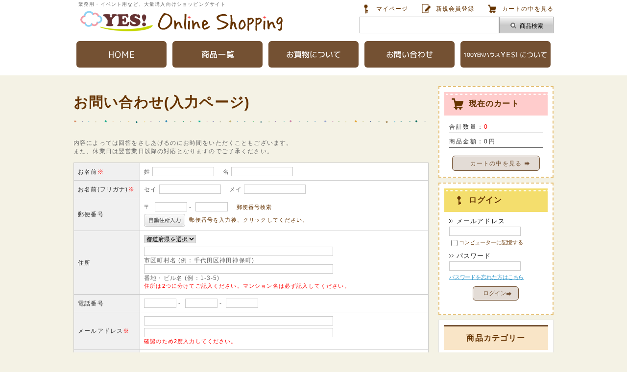

--- FILE ---
content_type: text/html; charset=UTF-8
request_url: https://www.100yen-yes.com/shopping/contact/
body_size: 5260
content:
<?xml version="1.0" encoding="UTF-8"?>
<!DOCTYPE html PUBLIC "-//W3C//DTD XHTML 1.0 Transitional//EN" "http://www.w3.org/TR/xhtml1/DTD/xhtml1-transitional.dtd">

<html xmlns="http://www.w3.org/1999/xhtml" lang="ja" xml:lang="ja">
<head>
<meta http-equiv="Content-Type" content="text/html; charset=UTF-8" />
<title>100YENハウスYES!　Online Shopping / お問い合わせ(入力ページ)</title>
<meta http-equiv="Content-Script-Type" content="text/javascript" />
<meta http-equiv="Content-Style-Type" content="text/css" />
    <meta name="author" content="有限会社　山本商店" />
<link rel="shortcut icon" href="/shopping/user_data/packages/default/img/common/favicon.ico" />
<link rel="icon" type="image/vnd.microsoft.icon" href="/shopping/user_data/packages/default/img/common/favicon.ico" />
<link rel="stylesheet" href="/shopping/js/jquery.colorbox/colorbox.css" type="text/css" media="all" />
<link rel="stylesheet" href="/shopping/user_data/packages/default/css/import.css" type="text/css" media="all" />
<link rel="alternate" type="application/rss+xml" title="RSS" href="https://www.100yen-yes.com/shopping/rss/" />
<!--[if lt IE 9]>
<script src="/shopping/js/jquery-1.11.1.min.js"></script>
<![endif]-->
<!--[if gte IE 9]><!-->
<script src="/shopping/js/jquery-2.1.1.min.js"></script>
<!--<![endif]-->
<script type="text/javascript" src="/shopping/js/eccube.js"></script>
<!-- #2342 次期メジャーバージョン(2.14)にてeccube.legacy.jsは削除予定.モジュール、プラグインの互換性を考慮して2.13では残します. -->
<script type="text/javascript" src="/shopping/js/eccube.legacy.js"></script>
<script type="text/javascript" src="/shopping/js/jquery.colorbox/jquery.colorbox-min.js"></script>

<script type="text/javascript">//<![CDATA[
    
    $(function(){
        
    });
//]]></script>


</head>

<!-- ▼BODY部 スタート -->

<body class="LC_Page_Contact"><noscript><p>JavaScript を有効にしてご利用下さい.</p></noscript><div class="frame_outer"><a name="top" id="top"></a>
<!--▼HEADER-->
<div id="header_wrap"><div id="header" class="clearfix"><div id="logo_area"><p id="site_description">業務用・イベント用など、大量購入向けショッピングサイト</p><h1><a href="https://www.100yen-yes.com/shopping/"><img src="/shopping/user_data/packages/default/img/common/head-logo02.gif" alt="100YENハウスYES!　Online Shopping/お問い合わせ(入力ページ)" /></a></h1></div><div id="header_utility"><div id="headerInternalColumn"><!-- ▼【ヘッダー】ナビゲーション -->                <div id="header-navi">
                    <ul>
                        <li class="mypage">
                            <a href="https://www.100yen-yes.com/shopping/mypage/login.php">マイページ</a>
                        </li>
                        <li class="entry">
                            <a href="/shopping/entry/kiyaku.php">新規会員登録</a>
                        </li>
                        <li class="cart">
                            <a href="https://www.100yen-yes.com/shopping/cart/">カートの中を見る</a>
                        </li>
                    </ul>
                </div><!-- ▲【ヘッダー】ナビゲーション --><!-- ▼【ヘッダー】商品検索 --><div class="block_hs"><div id="header_search"><div class="block_body"><!--検索フォーム--><form name="search_form" id="search_form" method="get" action="/shopping/products/list.php"><input type="hidden" name="transactionid" value="7832c947bd5f5ed77d085fe209e001352e449bec" /><dl class="formlist"><dt><input type="text" name="name" class="box140" maxlength="50" value="" /></dt><dd><button><span>商品検索</span></button></dd></dl></form></div></div></div><!-- ▲【ヘッダー】商品検索 --></div></div></div></div><div id="main-nav"><div class="area">
<ul>
<li><a href="https://www.100yen-yes.com/shopping/"><img src="/shopping/user_data/packages/default/img/common/nav-home.gif" alt="HOME" /></a></li>
<li><a href="/shopping/products/list.php"><img src="/shopping/user_data/packages/default/img/common/nav-products.gif" alt="商品一覧" /></a></li>
<li><a href="/shopping/user_data/shopping-info.php"><img src="/shopping/user_data/packages/default/img/common/nav-about.gif" alt="お買物について" /></a>
<ul>
<li><a href="/shopping/user_data/payment.php#pay">お支払い方法</a></li>
<li><a href="/shopping/user_data/payment.php#send">送料について</a></li>
<li><a href="/shopping/guide/privacy.php" class="">プライバシーポリシー</a></li>
<li><a href="/shopping/order/" class="">特定商取引法に基づく表記</a></li>
</ul>
</li>
<li><a href="https://www.100yen-yes.com/shopping/contact/" class="selected"><img src="/shopping/user_data/packages/default/img/common/nav-contact.gif" alt="お問い合わせ" /></a></li>
<li class="last"><a href="/shopping/abouts/" class=""><img src="/shopping/user_data/packages/default/img/common/nav-info.gif" alt="100YENハウス YES!について" /></a></li>
</ul>
</div></div>
<!--▲HEADER--><div id="container" class="clearfix"><div id="main_column" class="colnum2 left"><!-- ▼メイン -->
<div id="undercolumn">
    <h2 class="title">お問い合わせ(入力ページ)</h2>

    <div id="undercolumn_contact">

        <p>内容によっては回答をさしあげるのにお時間をいただくこともございます。<br />
        また、休業日は翌営業日以降の対応となりますのでご了承ください。</p>

        <form name="form1" id="form1" method="post" action="?">
            <input type="hidden" name="transactionid" value="7832c947bd5f5ed77d085fe209e001352e449bec" />
            <input type="hidden" name="mode" value="confirm" />

            <table summary="お問い合わせ">
                <tr>
                    <th>お名前<span class="attention">※</span></th>
                    <td>
                        <span class="attention"></span>
                        姓&nbsp;<input type="text" class="box120" name="name01" value="" maxlength="50" style="; ime-mode: active;" />　
                        名&nbsp;<input type="text" class="box120" name="name02" value="" maxlength="50" style="; ime-mode: active;" />
                    </td>
                </tr>
                <tr>
                    <th>お名前(フリガナ)<span class="attention">※</span></th>
                    <td>
                        <span class="attention"></span>
                        セイ&nbsp;<input type="text" class="box120" name="kana01" value="" maxlength="50" style="; ime-mode: active;" />　
                        メイ&nbsp;<input type="text" class="box120" name="kana02" value="" maxlength="50" style="; ime-mode: active;" />
                    </td>
                </tr>
                <tr>
                    <th>郵便番号</th>
                    <td>
                        <span class="attention"></span>
                        <p class="top">
                            〒&nbsp;
                            <input type="text" name="zip01" class="box60" value="" maxlength="3" style="; ime-mode: disabled;" />&nbsp;-&nbsp;
                            <input type="text" name="zip02" class="box60" value="" maxlength="4" style="; ime-mode: disabled;" />　
                            <a href="http://www.post.japanpost.jp/zipcode/" target="_blank"><span class="mini">郵便番号検索</span></a>
                        </p>
                        <p class="zipimg">
                            <a href="javascript:eccube.getAddress('/shopping/input_zip.php', 'zip01', 'zip02', 'pref', 'addr01');">
                                <img src="/shopping/user_data/packages/default/img/button/btn_address_input.jpg" alt="住所自動入力" /></a>
                            <span class="mini">&nbsp;郵便番号を入力後、クリックしてください。</span>
                        </p>
                    </td>
                </tr>
                <tr>
                    <th>住所</th>
                    <td>
                        <span class="attention"></span>

                        <select name="pref" style="">
                        <option value="">都道府県を選択</option><option label="北海道" value="1">北海道</option>
<option label="青森県" value="2">青森県</option>
<option label="岩手県" value="3">岩手県</option>
<option label="宮城県" value="4">宮城県</option>
<option label="秋田県" value="5">秋田県</option>
<option label="山形県" value="6">山形県</option>
<option label="福島県" value="7">福島県</option>
<option label="茨城県" value="8">茨城県</option>
<option label="栃木県" value="9">栃木県</option>
<option label="群馬県" value="10">群馬県</option>
<option label="埼玉県" value="11">埼玉県</option>
<option label="千葉県" value="12">千葉県</option>
<option label="東京都" value="13">東京都</option>
<option label="神奈川県" value="14">神奈川県</option>
<option label="新潟県" value="15">新潟県</option>
<option label="富山県" value="16">富山県</option>
<option label="石川県" value="17">石川県</option>
<option label="福井県" value="18">福井県</option>
<option label="山梨県" value="19">山梨県</option>
<option label="長野県" value="20">長野県</option>
<option label="岐阜県" value="21">岐阜県</option>
<option label="静岡県" value="22">静岡県</option>
<option label="愛知県" value="23">愛知県</option>
<option label="三重県" value="24">三重県</option>
<option label="滋賀県" value="25">滋賀県</option>
<option label="京都府" value="26">京都府</option>
<option label="大阪府" value="27">大阪府</option>
<option label="兵庫県" value="28">兵庫県</option>
<option label="奈良県" value="29">奈良県</option>
<option label="和歌山県" value="30">和歌山県</option>
<option label="鳥取県" value="31">鳥取県</option>
<option label="島根県" value="32">島根県</option>
<option label="岡山県" value="33">岡山県</option>
<option label="広島県" value="34">広島県</option>
<option label="山口県" value="35">山口県</option>
<option label="徳島県" value="36">徳島県</option>
<option label="香川県" value="37">香川県</option>
<option label="愛媛県" value="38">愛媛県</option>
<option label="高知県" value="39">高知県</option>
<option label="福岡県" value="40">福岡県</option>
<option label="佐賀県" value="41">佐賀県</option>
<option label="長崎県" value="42">長崎県</option>
<option label="熊本県" value="43">熊本県</option>
<option label="大分県" value="44">大分県</option>
<option label="宮崎県" value="45">宮崎県</option>
<option label="鹿児島県" value="46">鹿児島県</option>
<option label="沖縄県" value="47">沖縄県</option>
</select>

                        <p>
                            <input type="text" class="box380" name="addr01" value="" style="; ime-mode: active;" /><br />
                            市区町村名 (例：千代田区神田神保町)
                        </p>

                        <p>
                            <input type="text" class="box380" name="addr02" value="" style="; ime-mode: active;" /><br />
                            番地・ビル名 (例：1-3-5)
                        </p>

                        <p class="mini"><span class="attention">住所は2つに分けてご記入ください。マンション名は必ず記入してください。</span></p>
                    </td>
                </tr>
                <tr>
                    <th>電話番号</th>
                    <td>
                        <span class="attention"></span>
                        <input type="text" class="box60" name="tel01" value="" maxlength="6" style="; ime-mode: disabled;" />&nbsp;-&nbsp;
                        <input type="text" class="box60" name="tel02" value="" maxlength="6" style="; ime-mode: disabled;" />&nbsp;-&nbsp;
                        <input type="text" class="box60" name="tel03" value="" maxlength="6" style="; ime-mode: disabled;" />
                    </td>
                </tr>
                <tr>
                    <th>メールアドレス<span class="attention">※</span></th>
                    <td>
                        <span class="attention"></span>
                        <input type="text" class="box380 top" name="email" value="" style="; ime-mode: disabled;" /><br />
                                                                        <input type="text" class="box380" name="email02" value="" style="; ime-mode: disabled;" /><br />
                        <p class="mini"><span class="attention">確認のため2度入力してください。</span></p>
                    </td>
                </tr>
                <tr>
                    <th>お問い合わせ内容<span class="attention">※</span><br />
                    <span class="mini">（全角1000字以下）</span></th>
                    <td>
                        <span class="attention"></span>
                        <textarea name="contents" class="box380" cols="60" rows="20" style="; ime-mode: active;">
</textarea>
                        <p class="mini attention">※ご注文に関するお問い合わせには、必ず「ご注文番号」をご記入くださいますようお願いいたします。</p>
                    </td>
                </tr>
            </table>

            <div class="btn_area">
                <ul>
                    <li>
                        <input type="image" class="hover_change_image" src="/shopping/user_data/packages/default/img/button/btn_confirm.jpg" alt="確認ページへ" name="confirm" />
                    </li>
                </ul>
            </div>

        </form>
    </div>
</div><!-- ▲メイン --></div><div id="rightcolumn" class="side_column"><!-- ▼カゴの中 -->
<div class="block_outer"><div id="cart_area"><h2 class="cart">現在のカート</h2><div class="block_body"><div class="information"><p class="item">合計数量：<span class="attention">0</span></p><p class="total">商品金額：<span class="price">0円</span></p></div><div class="btn"><a href="https://www.100yen-yes.com/shopping/cart/"><span>カートの中を見る</span></a></div></div></div></div><!-- ▲カゴの中 --><!-- ▼ログイン -->
<div class="block_outer"><div id="login_area"><h2>ログイン</h2><form name="login_form" id="login_form" method="post" action="https://www.100yen-yes.com/shopping/frontparts/login_check.php"><input type="hidden" name="transactionid" value="7832c947bd5f5ed77d085fe209e001352e449bec" /><input type="hidden" name="mode" value="login" /><input type="hidden" name="url" value="/shopping/contact/" /><div class="block_body"><dl class="formlist"><dt>メールアドレス</dt><dd><input type="text" name="login_email" class="box140" value="" style="ime-mode: disabled;" /></dd><dd class="mini"><input type="checkbox" name="login_memory" id="login_memory" value="1"  /><label for="login_memory"><span>コンピューターに記憶する</span></label></dd></dl><dl class="formlist"><dt class="password">パスワード</dt><dd><input type="password" name="login_pass" class="box140" /></dd><dd class="mini"><a href="https://www.100yen-yes.com/shopping/forgot/" onclick="eccube.openWindow('https://www.100yen-yes.com/shopping/forgot/','forget','600','400',{scrollbars:'no',resizable:'no'}); return false;" target="_blank">パスワードを忘れた方はこちら</a></dd></dl><p class="btn"><input type="submit" class="side-login" value="ログイン" /></p></div></form></div></div><!-- ▲ログイン --><!-- ▼【サイド】商品カテゴリー -->    <div class="block_outer side_about">
        <div id="side_about_area" class="block_body">
<h2>商品カテゴリー</h2>
           <ul class="side_cate">
<li><a href="/shopping/products/list.php?category_id=1" class="cate01">文房具</a></li>
<li><a href="/shopping/products/list.php?category_id=2" class="cate02">キッチン雑貨</a></li>
<li><a href="/shopping/products/list.php?category_id=3" class="cate03">陶器雑貨</a></li>
<li><a href="/shopping/products/list.php?category_id=4" class="cate04">かご･BOX</a></li>
<li><a href="/shopping/products/list.php?category_id=5" class="cate05">洗濯･掃除</a></li>
<li><a href="/shopping/products/list.php?category_id=6" class="cate06">美容</a></li>
<li><a href="/shopping/products/list.php?category_id=7" class="cate07">衛生用品</a></li>
<li><a href="/shopping/products/list.php?category_id=8" class="cate08">工具･電器用品</a></li>
<li><a href="/shopping/products/list.php?category_id=9" class="cate09">インテリア用品</a></li>
<li><a href="/shopping/products/list.php?category_id=10" class="cate10">ガーデニング</a></li>
<li><a href="/shopping/products/list.php?category_id=11" class="cate11">ギフト･ラッピング</a></li>
<li><a href="/shopping/products/list.php?category_id=12" class="cate12">バッグ･ポーチ</a></li>
<li><a href="/shopping/products/list.php?category_id=13" class="cate13">手芸</a></li>
<li><a href="/shopping/products/list.php?category_id=14" class="cate14">その他雑貨</a></li>
</ul>
        </div>
    </div><!-- ▲【サイド】商品カテゴリー --><!-- ▼【サイド】お買物について --><div class="block_outer side_about"><div id="side_about_area" class="block_body"><h2>お買物について</h2><ul><li><a href="/shopping/user_data/payment.php#pay">・お支払い方法</a></li><li><a href="/shopping/user_data/payment.php#send">・送料について</a></li><li><a href="/shopping/guide/privacy.php" class="">・プライバシーポリシー</a></li><li><a href="/shopping/order/" class="">・特定商取引法に基づく表記</a></li></ul></div></div><div class="block_outer side_about"><div id="side_about_area" class="block_body"><h2>営業日について</h2><p>当ショップの営業は月～金曜 9：00～20：00となっております。</p><p class="tx-s">ネットからのご注文受付は年中無休・24時間受付しておりますが、確認などの作業は営業日内になります。</p></div></div><div class="side-bnr"><a href="https://www.100yen-yes.com/" target="_blank"><img src="/shopping/user_data/packages/default/img/common/bnr-hp.jpg" alt="企業サイトはこちら" /></a></div><!-- ▲【サイド】お買物について --></div></div>
<!--▼FOOTER-->
<div id="footer_wrap"><div id="footer" class="clearfix"><div id="pagetop"><a href="#top">このページの先頭へ</a></div><div id="copyright">Copyright ©&nbsp;2005-2025&nbsp;100YENハウスYES!　Online Shopping All rights reserved.</div></div></div>
<!--▲FOOTER--></div></body><!-- ▲BODY部 エンド -->

</html>

--- FILE ---
content_type: text/css
request_url: https://www.100yen-yes.com/shopping/user_data/packages/default/css/common.css
body_size: 3667
content:
@charset "utf-8";

/************************************************
 共通設定
************************************************ */
body {
    color: #666;
    font-family: Verdana,Arial,Helvetica,sans-serif;
    background-color: #F4F2E5;
    font-size: 72.5%;
    line-height: 150%;
    letter-spacing: 0.1em;
}

/* 写真 */
img.picture {
    border: 1px solid #ccc;
}


/* ==============================================
 フレーム
=============================================== */
/* 全体を包括 */
.frame_outer {
    margin: 0 auto;
    width: 100%;
    text-align: center;
}

/* コンテンツ */
#container {
    margin: 0 auto;
    padding: 0 0 30px;
    width: 980px;
    text-align: left;
}


/* ==============================================
 カラム指定
=============================================== */

/* メイン部
----------------------------------------------- */
#main_column {
    padding: 10px 0 0;
}

/* 1カラム時 */
#main_column.colnum1 {
    margin: 0 auto;
    width: 80%;
}

/* 2カラム時 (共通) */
#main_column.colnum2 {
    width: 74%;
}

/* 2カラム時 (メイン部が左) */
#main_column.colnum2.left {
    float: left;
}

/* 2カラム時 (メイン部が右) */
#main_column.colnum2.right {
    padding-right: 1.5%;
    float: right;
}

/* 3カラム時 */
#main_column.colnum3 {
    width: 59%;
    float: left;
}

/* サイドカラム
----------------------------------------------- */
.side_column {
    padding: 10px 0 0;
}
#leftcolumn {
    float: left;
    width: 20%;
}
#rightcolumn {
    float: right;
    width: 24%;
}

/* 他
----------------------------------------------- */
/* ヘッダーとフッターの上下 */
#topcolumn,
#bottomcolumn,
#footerbottomcolumn {
    margin: 0px;
    background: #fff;
    text-align: left;
    clear: both;
}

/* 下層コンテンツ */
#undercolumn {
    width: 100%;
    margin: 0 0 30px 0;
}


/* ==============================================
 ユーティリティ
=============================================== */
/* フロート回り込み解除
----------------------------------------------- */
.clearfix:after {
    display: block;
    clear: both;
    height: 0px;
    line-height: 0px;
    visibility: hidden;
    content: ".";
}
.clearfix {
    display: block; /* for IE8 */
}
.clear {
    clear: both;
}

/* リンク指定
----------------------------------------------- */
a:link,
a:visited {
    color: #39c;
    text-decoration: none;
}
a:link:hover,
a[href]:hover {
    color: #f60;
    text-decoration: underline;
}


/* フォント
----------------------------------------------- */
h1,
h2,
h3,
h4,
h5 {
    font-size: 100%;
    line-height: 150%;
}
.sale_price {
    color: #f00;
}
#detailrightbloc .sale_price {
	font-size: 1rem;
	font-weight: bold;
	display: inline-block;
	margin-bottom: 4px;
}
.normal_price {
    font-size: 90%;
}
.point {
    color: #f00;
    font-weight: bold;
}
.user_name {
    font-weight: bold;
}
.recommend_level {
    color: #ecbd00;
}

.attention {
    color: #f00;
}
.attentionSt {
    color: #f00;
    font-weight: bold;
}
.st {
    font-weight: bold;
}
.mini {
    font-size: 94%;
    color: #663300;
}


/* 行揃え
----------------------------------------------- */
.alignC {
    text-align: center;
}
.alignR {
    text-align: right;
}
.alignL {
    text-align: left;
}
.pricetd em {
    font-weight: bold;
}


/* フォーム
----------------------------------------------- */
select {
    border: solid 1px #ccc;
}
input[type='text'],
input[type='password'] {
    border: solid 1px #ccc;
    padding: 2px;
}

.box40 {
    width: 40px;
}
.box60 {
    width: 60px;
}
.box100 {
    width: 100px;
}
.box120 {
    width: 120px;
}
.box140 {
    width: 140px;
}
.box145 {
    width: 145px;
}
.box150 {
    width: 150px;
}
.box240 {
    width: 240px;
}
.box300 {
    width: 300px;
}
.box320 {
    width: 320px;
}
.box350 {
    width: 350px;
}
.box380 {
    width: 380px;
}

/* フォームが縦に重なり合う場合に併用する余白 */
.top { /* FIXME 簡素な単語は、単独で、込み入った指定に使用しない */
    margin-bottom: 5px;
}


/* タイトル
----------------------------------------------- */
h2.title {
    margin-bottom: 32px;
    padding: 12px 0px 20px 0px;
    color: #630;
    background: url("../img/common/h2-bottom.gif") repeat-x left bottom;
    font-size: 1.8rem;
}

#main_column .sub_area h3,
#undercolumn_login .login_area h3,
#undercolumn_shopping h3,
#mypagecolumn h3,
#undercolumn_cart h3 {
    margin: 0 0 10px 0;
    padding: 5px 0 10px;
    color: #f60;
    font-size: 120%;
    border-bottom: 1px solid #CCC;
}

div#undercolumn_login .login_area h4 {
    padding-left: 15px;
    background: url("../img/icon/ico_arrow_05.gif") no-repeat left;
}


/* ==============================================
 ヘッダー
=============================================== */
/* レイアウト
----------------------------------------------- */
#header_wrap {
    min-height: 84px;
    background-color: #FFF;
}
#header {
    margin: auto;
    width: 980px;
}
#header_utility {
    float: right;
    width: 580px;
}
#errorHeader {
    color: #F00;
    font-weight: bold;
    font-size: 12px;
    background-color: #FEB;
    text-align: center;
    padding: 5px;
}


/* ロゴ
----------------------------------------------- */
#logo_area {
    padding-left: 10px;
    float: left;
    width: 390px;
    text-align: left;
}
#site_description {
    font-size: 90%;
}


/* ヘッダーナビ
----------------------------------------------- */
div#header_navi {
    float: right;
    width: 409px;
    height: 38px;
}
div#header_navi ul li {
    display: block;
    float: left;
}
div#header_navi ul li.mypage,
div#header_navi ul li.entry {
    margin-top: 6px;
}
#header-navi {
	margin: 4px 0px;
	text-align: right;
	clear: both;
}
#header-navi ul {
	width: 100%;
	clear: both;
}
#header-navi ul li {
	display: inline;
	text-align: left;
	padding: 4px 0px;
	min-height: 22px;
	margin: 0px 0px 0px 20px;
}
#header-navi ul li.mypage {
    background-image: url("../img/common/ico-mypage.gif");
    background-position: left;
    background-repeat: no-repeat;
    margin: 0;
}
#header-navi ul li.entry {
    background-image: url("../img/common/ico-entry.gif");
    background-position: left;
    background-repeat: no-repeat;
}
#header-navi ul li.cart {
    background-image: url("../img/common/ico-cart.gif");
    background-position: left;
    background-repeat: no-repeat;
}
#header-navi ul li a {
	color: #653300;
	text-decoration: none;
    padding-left: 32px;
}

/* ==============================================
 メインナビゲーション
=============================================== */
#main-nav {
	margin: 0px auto 12px auto;
	padding: 0;
	background-color: #FFF;
	width: 100%;
	clear: both;
}
#main-nav .area {
	margin: 0 auto;
	padding: 0px 0px 16px 0px;
	width: 980px;
}
#main-nav ul {
	width: 100%;
}
#main-nav ul li {
	position: relative;
	width: 184px;
	margin-right: 8px;
	display: inline-block;
}
#main-nav ul li a {
	display: inline-block;
	background-color: #745133;
	-moz-border-radius: 6px;
	-webkit-border-radius: 6px;
	-ms-border-radius: 6px;
	border-radius: 6px;
    cursor: pointer;
    width: 100%;
	height: 54px;
	line-height: 54px;
}
#main-nav ul li a img {
	vertical-align: middle;
	padding-top: 15px;
}
#main-nav ul li.last {
	margin-right: 0px;
}
#main-nav ul li a:hover {
    background-image: url("../img/common/nav-bg.gif");
    background-position: center top;
    background-repeat: no-repeat;
    text-decoration: none;
}
#main-nav li ul{
	list-style: none;
	position: absolute;
	top: 100%;
	left: 0;
	margin: 0;
	padding: 0;
	width: 184px;
}
#main-nav li:last-child ul{
	left: -100%;
	width: 100%
}
#main-nav li ul li{
	overflow: hidden;
	width: 100%;
	height: 0;
	color: #fff;
	-moz-transition: .2s;
	-webkit-transition: .2s;
	-o-transition: .2s;
	-ms-transition: .2s;
	transition: .2s;
	z-index: 300;
}
#main-nav li ul li a{
    background-image: none;
	background-color: #AC9785;
	text-align: left;
	font-size: 12px;
	font-weight: normal;
	color: #FFF;
	width: 176px;
	padding-left: 8px;
	-moz-border-radius: 0;
	-webkit-border-radius: 0;
	-ms-border-radius: 0;
	border-radius: 0;
}
#main-nav li ul li:last-child a {
	-moz-border-radius: 0 0 6px 6px;
	-webkit-border-radius: 0 0 6px 6px;
	-ms-border-radius: 0 0 6px 6px;
	border-radius: 0 0 6px 6px;
}
#main-nav li ul li a:hover {
    background-image: none;
	background-color: #A27557;
}
#main-nav li:hover > a{
	background: #745133;
	color: #FFF
}
#main-nav li:hover ul li{
	overflow: visible;
	height: 54px;
}


/* ==============================================
 フッター
=============================================== */
#footer_wrap {
    margin: 0 auto;
    width: 980px;
    height: 80px;
}
#footer {
    margin: auto;
    padding-top: 10px;
    border-top: solid 1px #ccc;
    width: 950px;
}
#pagetop {
    width: 210px;
    float: right;
    text-align: right;
}
#pagetop a {
    background-image: url("../img/common/pa-arrow.gif");
    background-position: left;
    background-repeat: no-repeat;
    padding-left: 14px;
    color: #745133;
}
#copyright {
    width: 740px;
    float: left;
    text-align: left;
    font-size: 97%;
}


/* ==============================================
 パーツ
=============================================== */
/* ボタン
----------------------------------------------- */
.btn_area {
    margin-top: 10px;
    width: 100%;
    text-align: center;
}

.btn_area li {
    padding-right: 10px;
    display: inline;
}


/* 完了メッセージ
----------------------------------------------- */
div#complete_area {
    margin-bottom: 20px;
}
div#complete_area .message,
div#undercolumn_entry .message {
    margin-bottom: 20px;
    line-height: 150%;
    font-weight: bold;
    font-size: 120%;
}
div#complete_area .shop_information {
    margin-top: 40px;
    padding: 20px 0 0 0;
    border-top: solid 1px #ccc;
}
div#complete_area .shop_information .name {
    margin-bottom: 10px;
    font-weight: bold;
    font-size: 140%;
}

/* ヘッダー商品検索
----------------------------------------------- */
.block_hs {
	text-align: right;
}
#header_search {
	margin-top: 8px;
}
#header_search dl.formlist {
	position: relative;
}
#header_search dl.formlist dt{
	width: 70%;
	padding: 2px 3px;
	background-color: #fff;
	border: 1px solid #aaa;
	position: absolute;
}
#header_search dl.formlist dt input{
	width: 100%;
	height: 24px;
	line-height: 24px;
	background: none;
	border: none;
}
#header_search dl.formlist dd{
	position: absolute;
	top: 0;
	right: 0;
	width: 28%;
}
#header_search dl.formlist dd button{
	display: block;
	height: 34px;
	color: #000;
	line-height: 34px;
	text-align: center;
	border:1px solid #999;
	width: 100%;
    background-image: url("../img/common/bt-bg.jpg");
    background-position: left;
    background-repeat: repeat-x;
    cursor: pointer;
}
#header_search dl.formlist dd button span {
	padding-left: 20px;
    background-image: url("../img/common/ico-search.gif");
    background-position: left;
    background-repeat: no-repeat;
}

/* トップメインコンテンツ
----------------------------------------------- */
.top-tit {
	margin: 20px auto 38px auto;
	display: block;
	text-align: center;
}
#plg_Up_NewProducts_area .item_panel {
	margin: 15px 0 15px 2% !important;
	background-color: #FFF;
	padding: 0px 10px 10px 10px;
	-moz-box-shadow: 0px 0px 2px 0px rgba(148, 121, 95, 0.65);
	-webkit-box-shadow: 0px 0px 2px 0px rgba(148, 121, 95, 0.65);
	-ms-box-shadow: 0px 0px 2px 0px rgba(148, 121, 95, 0.65);
	box-shadow: 0px 0px 2px 0px rgba(148, 121, 95, 0.65);
	width: 28%;
}
#plg_Up_NewProducts_area .item_image {
	text-align: center;
}
#plg_Up_NewProducts_area .item_panel .item-top {
	margin: 0px auto 8px auto;
	display: block;
	text-align: center;
}
#plg_Up_NewProducts_area .item_panel .item_meta {
	color: #FF4C4C;
}
#plg_Up_NewProducts_area .item_panel .item_meta br {
	display: none;
}
/* 追加 */
.side-bnr {
	display: block;
	text-align: center;
	margin: 4px auto;
}
.s-info {
	display: block;
	width: 100%;
}
.s-info img {
	max-width: 96%;
	margin-top: 10px;
}
/* IE7 */
*:first-child+html #s_container h2{
	margin:0px;
} /*IE7*/


*:first-child+html #header_search dl.formlist dt {
	width: auto;
	position: static;
}
*:first-child+html #header-navi ul li {
	float: left;
}
*:first-child+html #header_search dl.formlist dd button {
	height: 35px;
}
*:first-child+html #main-nav ul li {
	float: left;
}
*:first-child+html #header_wrap {
	min-height: 88px;
}
*:first-child+html #plg_Up_NewProducts_area .item_panel {
	float: left;
}
h2.title {
	font-size:22px\9;
}
#detailrightbloc .sale_price {
	font-size:16px\9;
}
p.ft-setumei,p.ft-setumei02 {
	margin: 24px auto 4px auto;
	font-size: 150%;
	font-weight: bold;
	color: #222;
}
p.ft-setumei02 {
	margin-top: 10px;
	font-size: 180%;
	color: #F00;
	padding-right: 12px;
	line-height: 170%;
}
.p-box p {
	margin: 24px auto 16px auto;
	font-size: 130%;
	line-height: 160%;
	color: #333;
}
.p-box p .tx-s {
	font-size: 80%;
	display: block;
	margin: 12px 0px;
}
.p-box table td.price {
	text-align: right;
	color: #C00;
}
.top-bnr {
	display: block;
	margin: 20px auto;
	text-align: center;
}
hr.line01 {
   border-width: 2px 0px 0px 0px;
   border-style: dotted;
   border-color: #C7B9AD;
   height: 1px;
   margin: 15px 12px;
   clear: dashed;
   display: block;
   padding-bottom: 16px;
}
img.exa-img {
   border:1px solid #CCC;
}
.fc-red {
	color: #F00;
}

--- FILE ---
content_type: text/css
request_url: https://www.100yen-yes.com/shopping/user_data/packages/default/css/bloc.css
body_size: 3423
content:
@charset "utf-8";

/************************************************
 ブロック用
************************************************ */
/*** 目次 ***

▼ブロック共通
リスト
タイトル
ヘッダー上、フッター下のブロックエリア

▼各機能ブロックの指定
-新着情報
-現在のカゴの中
-カテゴリ
-ガイドリンク
-ログイン（サイド用）
-検索
-カレンダー
-おすすめ商品
    * 商品詳細のオススメ商品   [whobought_area]
*/


/* ==============================================
ブロック共通
    * #container から指定することで、ヘッダー・フッターには適用していない。
/* ============================================= */
.side_column {
    overflow-x: hidden; /* IE6 表示乱れ防止 */
}
.side_column .block_body,
#main_column .block_body {
    border: solid 1px #ccc;
    border-top: none;
}
.side_column .block_body .box {
    border: solid 1px #ccc;
    width: 145px;
}
.side_column .block_body {
	border: none;
}

/* 外枠
----------------------------------------------- */
#container .block_outer {
    padding: 0 15px 10px; /* #container の背景色を欠けさせないため敢えて padding */
}
#container #main_column .block_outer {
    padding: 0 0 20px;
}
#container .side_column .block_outer {
    padding: 10px;
    margin-bottom: 10px;
    border: 2px dashed #e5bf72;
    box-sizing: border-box;
    background-color: #FFF;
}

/* リスト
----------------------------------------------- */
/* ログイン 検索条件 */
#container .block_outer .block_body dl.formlist {
    margin-bottom: 8px;
}
#container .block_outer .block_body dl.formlist dd {
    margin-bottom: 5px;
}
#container .block_outer .block_body dl.formlist dt {
    margin-bottom: 3px;
    padding-left: 15px;
    background: url("../img/icon/ico_arrow_03.gif") no-repeat left;
    font-size: 0.8rem;
    color: #222;
}
#container .block_outer .block_body dl.formlist span {
    vertical-align: top;
}
#container .block_outer .block_body dl.formlist dd.mini a {
	text-decoration: underline;
}


/* タイトル
----------------------------------------------- */
/* タイトルの背景 白 */
#login_area h2,
#search_area h2,
#calender_area h2,
#cart_area h2,
#cart h2 {
    padding: 5px 0 8px 10px;
    border-style: solid;
    border-color: #f90 #ccc #ccc;
    border-width: 1px 1px 0;
    background: url('../img/background/bg_tit_bloc_01.jpg') repeat-x left bottom;
    font-size: 14px;
}
#cart_area h2 {
	border: none;
    background-image: url("../img/common/side-cart-bg.gif");
    background-position: top left;
    background-repeat: no-repeat;
    padding: 0px 0px 0px 50px;
    line-height: 48px;
    text-align: left;
    font-size: 16px;
    color: #653302;
}
#login_area h2 {
	border: none;
    background-image: url("../img/common/side-login-bg.gif");
    background-position: top left;
    background-repeat: no-repeat;
    padding: 0px 0px 0px 50px;
    line-height: 48px;
    text-align: left;
    font-size: 16px;
    color: #653302;
}
input.side-login {
	display: inline-block;
	padding: 6px 24px 6px 20px;
	border: 1px solid #745233;
	-moz-border-radius: 6px;
	-webkit-border-radius: 6px;
	-ms-border-radius: 6px;
	border-radius: 6px;
    cursor: pointer;
    color: #745233;
    margin: auto;
    background-color: #E3DCD6;
    background-image: url("../img/common/input-arrow.gif");
    background-position: right;
    background-repeat: no-repeat;
    padding-right: 24px;
}
#category_area h2 {
    border-top: solid 1px #f90;
    background: url('../img/background/bg_tit_bloc_01.jpg') repeat-x left bottom;
    padding: 5px 0 8px 10px;
    font-size: 14px;
}

/* タイトルの背景 オレンジ */
#recommend_area h2,
#news_area h2 {
    padding: 5px 0 8px 10px;
    border-style: solid;
    border-color: #f90 #ccc #ccc;
    border-width: 1px 1px 0;
    background: url('../img/background/bg_btn_bloc_02.jpg') repeat-x left bottom #fef3d8;
}


/* ***********************************************
▼各機能ブロックの指定
/*********************************************** */

/* ===============================================
▼新着情報
=============================================== */
#news_area .news_contents {
    padding: 10px;
    max-height: 260px;
    height: auto !important; /* hack? */
    height: 260px; /* hack? */
    overflow: auto;
    overflow-y: scroll;
}
#news_area dl.newslist {
    background: url("../img/background/line_dot_01.gif") repeat-x bottom;
}
#news_area dl.newslist:last-child { /* IE9 未満では無効 (影響度合いが低いので黙殺) */
    background: none;
}
#news_area dl.newslist dt {
    margin-bottom: 5px;
}
#news_area dl.newslist dd {
    margin-bottom: 10px;
    padding-bottom: 10px;
}


/* ===============================================
▼現在のカゴの中
=============================================== */
#cart_area .information {
    padding: 10px;
}
#cart_area .postage {
    margin-top: 10px;
    padding-top: 10px;
    background: url("../img/background/line_dot_01.gif") repeat-x top;
}
#cart_area .postage .point_announce {
    padding: 2px 0 2px 20px;
    background: url("../img/icon/ico_price.gif") no-repeat left top;
}
#cart_area .btn,#container div#login_area .block_body .btn {
    padding: 2px 0px;
    text-align: center;
}
#cart_area .btn a {
	display: inline-block;
	padding: 6px 20px 6px 36px;
	border: 1px solid #745233;
	-moz-border-radius: 6px;
	-webkit-border-radius: 6px;
	-ms-border-radius: 6px;
	border-radius: 6px;
    cursor: pointer;
    color: #745233;
    margin: auto;
    background-color: #E3DCD6;
}
#cart_area .btn a span {
    background-image: url("../img/common/btn-arrow.gif");
    background-position: right;
    background-repeat: no-repeat;
    padding-right: 16px;
}
#cart_area .btn a:hover {
	text-decoration: none;
}
#cart_area .information .item,#cart_area .information .total {
	letter-spacing: 0.2em;
	display: block;
	padding: 4px 0px;
	border-bottom: 1px solid #656565;
	margin-bottom: 4px;
	color: #333;
}

/* ===============================================
▼カテゴリ
=============================================== */
#container #category_area .block_body {
    background-color: #fffaf0;
}

#category_area li {
    padding-left: 5px;
}
#category_area li.level1 {
    border-bottom: solid 1px #ccc;
}
#category_area li.level1 p {
    padding-left: 20px;
    margin: 7px 3px;
}
#category_area li.level1 p {
    background: url("../img/icon/ico_arrow_01.gif") 2px 3px no-repeat;
}
#category_area li.level1 li p {
    background: url("../img/icon/ico_level.gif") 7px 7px no-repeat;
}
#category_area li a {
    display: block;
    padding: 0;
}
a.onlink:link {
    color: #f00;
    text-decoration: underline;
}
a.onlink:visited {
    color: #f00;
}
a.onlink:hover {
    color: #f00;
}


/* ===============================================
▼ガイドリンク
=============================================== */
#guide_area {
    border: none;
}
#guide_area li {
    margin-bottom: 5px;
    letter-spacing: -0.05em;
}
ul.button_like li {
    margin: 0;
    padding: 0 0 1px 0;
    background: url("../img/background/bg_btn_list.jpg") bottom repeat-x;
}
ul.button_like li a {
    margin: 0;
    padding: 10px 15px 10px 10px;
    border: 1px solid;
    border-bottom: none;
    border-color: #ccc;
    display: block;
    background: url("../img/icon/ico_arrow_02.gif") no-repeat right;
    text-decoration: none;
    outline: none;
}
#container .side_column .side_about {
	border: 1px solid #E4E4E4;
}
#side_about_area h2 {
    background-color: #F9E5C7;
    border-top: 3px solid #745133;
    color: #653302;
    font-size: 16px;
    line-height: 48px;
    text-align: center;
}
#side_about_area .cre-img {
	margin: 12px 0px;
}
#side_about_area ul li {
	margin: 4px;
	padding: 2px 0px;
}
#side_about_area ul li a {
	color: #630;
}
#side_about_area p {
	color: #630;
	font-size: 1rem;
	padding: 4px;
	margin: 4px auto;
	line-height: 1.4;
}
#side_about_area p.tx-s {
	font-size: 0.8rem;
}
#side_about_area ul.side_cate {
	margin-top: 8px;
}
#side_about_area ul.side_cate li {
	margin: 0;
	padding: 0;
}
#side_about_area ul.side_cate li a {
	display: block;
	cursor: pointer;
	line-height: 36px;
	font-size: 0.8rem;
	font-weight: bold;
}
#side_about_area ul.side_cate li a:hover {
	text-decoration: none;
	background-color: #F4F2E5;
}
#side_about_area ul.side_cate li a.cate01 {
    background-image: url("../img/common/cate01.gif");
    background-position: left;
    background-repeat: no-repeat;
    padding-left: 38px;
}
#side_about_area ul.side_cate li a.cate02 {
    background-image: url("../img/common/cate02.gif");
    background-position: left;
    background-repeat: no-repeat;
    padding-left: 38px;
}
#side_about_area ul.side_cate li a.cate03 {
    background-image: url("../img/common/cate03.gif");
    background-position: left;
    background-repeat: no-repeat;
    padding-left: 38px;
}
#side_about_area ul.side_cate li a.cate04 {
    background-image: url("../img/common/cate04.gif");
    background-position: left;
    background-repeat: no-repeat;
    padding-left: 38px;
}
#side_about_area ul.side_cate li a.cate05 {
    background-image: url("../img/common/cate05.gif");
    background-position: left;
    background-repeat: no-repeat;
    padding-left: 38px;
}
#side_about_area ul.side_cate li a.cate06 {
    background-image: url("../img/common/cate06.gif");
    background-position: left;
    background-repeat: no-repeat;
    padding-left: 38px;
}
#side_about_area ul.side_cate li a.cate07 {
    background-image: url("../img/common/cate07.gif");
    background-position: left;
    background-repeat: no-repeat;
    padding-left: 38px;
}
#side_about_area ul.side_cate li a.cate08 {
    background-image: url("../img/common/cate08.gif");
    background-position: left;
    background-repeat: no-repeat;
    padding-left: 38px;
}
#side_about_area ul.side_cate li a.cate09 {
    background-image: url("../img/common/cate09.gif");
    background-position: left;
    background-repeat: no-repeat;
    padding-left: 38px;
}
#side_about_area ul.side_cate li a.cate10 {
    background-image: url("../img/common/cate10.gif");
    background-position: left;
    background-repeat: no-repeat;
    padding-left: 38px;
}
#side_about_area ul.side_cate li a.cate11 {
    background-image: url("../img/common/cate11.gif");
    background-position: left;
    background-repeat: no-repeat;
    padding-left: 38px;
}
#side_about_area ul.side_cate li a.cate12 {
    background-image: url("../img/common/cate12.gif");
    background-position: left;
    background-repeat: no-repeat;
    padding-left: 38px;
}
#side_about_area ul.side_cate li a.cate13 {
    background-image: url("../img/common/cate13.gif");
    background-position: left;
    background-repeat: no-repeat;
    padding-left: 38px;
}
#side_about_area ul.side_cate li a.cate14 {
    background-image: url("../img/common/cate14.gif");
    background-position: left;
    background-repeat: no-repeat;
    padding-left: 38px;
}

/* ===============================================
▼ログイン（サイド用）
※ヘッダー用はbloc_alpha.css内に記述
=============================================== */
#container div#login_area .block_body {
    padding: 10px;
}

#container div#login_area .block_body p {
    margin-bottom: 5px;
}

#container div#login_area .block_body .btn {
    text-align: center;
}
#container .login_area dl.formlist {
    margin-bottom: 8px;
    width: 450px;
}
#container .login_area dl.formlist dt {
    margin-bottom: 3px;
    padding-left: 15px;
    color: #333;
    background: url("../img/icon/ico_arrow_03.gif") no-repeat left;
    width: 120px;
    float: left;
    font-size: 90%;
}
#container .login_area dl.formlist dd {
    margin-bottom: 5px;
    float: right;
    width: 300px;
    vertical-align: bottom;
    text-align: left;
}
#container div#login_area .block_body .mini {
    margin-top: 5px;
    letter-spacing: -0.01em;
}


/* ===============================================
▼検索
=============================================== */
#container div#search_area .block_body {
    padding: 10px;
}
#container div#search_area .block_body .btn {
    text-align: center;
}


/* ===============================================
▼カレンダー
=============================================== */
#calender_area {
    background-color: transparent;
    border: none;
}
#calender_area .block_body {
    padding: 10px 0;
    background-color: #f1f9fc;
}
#calender_area table {
    background: #fff;
    border: none;
    width: 150px;
    margin: 0 auto 5px;
    font-size: 90%;
}
#calender_area table td {
    padding: 1px 3px;
    border-top: 1px solid #ccc;
    border-right: none;
    text-align: center;
}
#calender_area th {
    padding: 1px 3px;
    background: #fff;
    border: none;
    text-align: center;
}
#calender_area table .month {
    margin-bottom: 5px;
    padding-left: 12px;
    background: url("../img/icon/ico_arrow_04.gif") no-repeat left;
    font-size: 120%;
}
#calender_area .off {
    color: #f00;
}
#calender_area .today {
    background-color: #FFF99D;
    font-weight: bold;
}
#calender_area .information {
    margin-left: 10px;
    font-size: 90%;
}


/* ===============================================
▼おすすめ商品
=============================================== */
/*
   tplファイルのマークアップが同じ項目
   メインカラム用
   サイドカラム用           [side_column]
   商品詳細のオススメ商品   [whobought_area]
=============================================== */
/* 共通
----------------------------------------------- */
#recommend_area .block_body,
#whobought_area .product_item {
    padding: 10px 0 10px;
    border: none;
    background: url("../img/background/line_dot_01.gif") repeat-x bottom;
}
#recommend_area .block_body {
	background-image :none;
}

#recommend_area .block_body p,
#whobought_area .product_item p {
    margin: 0 0 5px 0;
}

#recommend_area .block_body img,
#whobought_area .product_item img {
    margin: 0 5px 0 0;
}

#recommend_area .block_body h3,
#whobought_area .product_item h3 {
    font-size: 100%;
    font-weight: normal;
}

/* サイドカラム用 */
.side_column #recommend_area .product_item {
    margin-bottom: 10px;
}


/* 画像
----------------------------------------------- */
/* メインカラム用 */
#main_column #recommend_area .block_body .productImage,
#whobought_area .product_item .productImage {
    margin-bottom: 10px;
    float: left;
    width: 90px;
}
/* サイドカラム用 */
.side_column #recommend_area .block_body .productImage {
    float: none;
    text-align: center;
    width: auto;
}


/* 左右の振り分け
----------------------------------------------- */
#main_column #recommend_area .product_item,
#whobought_area .product_item {
    float: left;
    width: 47.5%;
    padding-left: 1%;
    padding-right: 1%;
}


/* 商品説明テキスト
----------------------------------------------- */
/* メインカラム用 1カラム時*/
#main_column.colnum1 #recommend_area .block_body .productContents {
    float: right;
    width: 74%;
}

/* メインカラム用 2カラム時*/
#main_column.colnum2 #recommend_area .block_body .productContents,
#main_column.colnum2 #whobought_area .productContents {
    float: right;
    width: 74%;
}

/* メインカラム用 3カラム時*/
#main_column.colnum3 #recommend_area .block_body .productContents,
#main_column.colnum3 #whobought_area .productContents {
    float: right;
    width: 67%;
}

/* サイドカラム用 */
.side_column #recommend_area .block_body .productContents {
    clear: both;
}

/*追記*/
#main_column #recommend_area .product_item {
	padding: 0;
	margin-bottom: 28px;
	margin-left: 3%;
	width: 22%;
	overflow: hidden;
	min-height: 180px;
}
#main_column #recommend_area .block_body .productImage {
	float: none;
	width: auto;
}
#recommend_area .block_body img {
	margin: 0;
}
#main_column.colnum2 #recommend_area .block_body .productContents {
	float: none;
	width: auto;
}